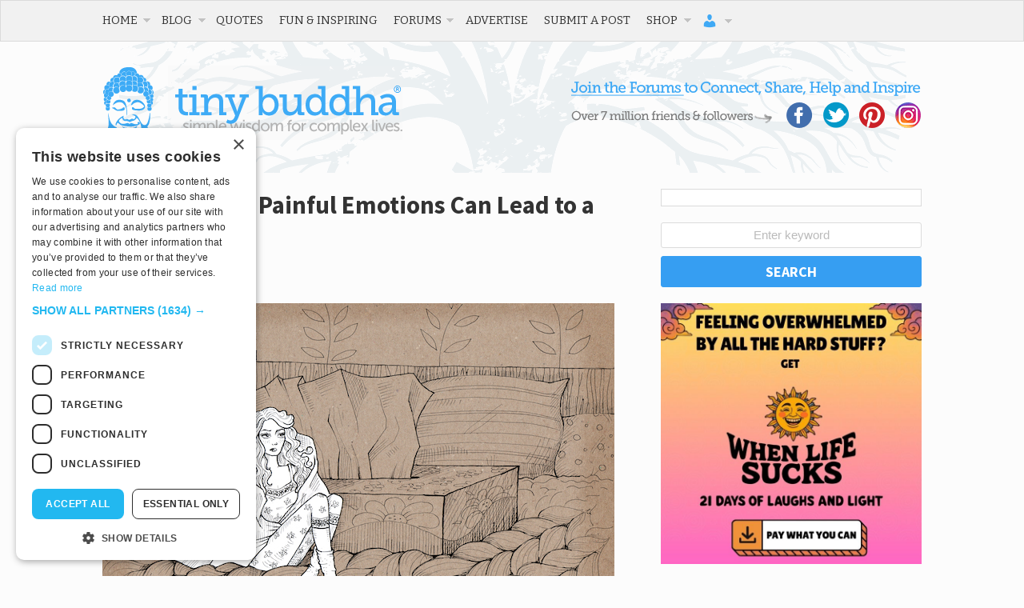

--- FILE ---
content_type: text/html; charset=utf-8
request_url: https://disqus.com/embed/comments/?base=default&f=tinybuddha&t_i=413354%20https%3A%2F%2Ftinybuddha.com%2F%3Fp%3D413354&t_u=https%3A%2F%2Ftinybuddha.com%2Fblog%2Fwhen-we-avoid-emotions-we-dont-like-our-lives-get-smaller-and-smaller%2F&t_e=How%20Avoiding%20Painful%20Emotions%20Can%20Lead%20to%20a%20Smaller%20Life&t_d=%0A%09%09%09How%20Avoiding%20Painful%20Emotions%20Can%20Lead%20to%20a%20Smaller%20Life%09%09&t_t=How%20Avoiding%20Painful%20Emotions%20Can%20Lead%20to%20a%20Smaller%20Life&s_o=default
body_size: 2655
content:
<!DOCTYPE html>

<html lang="en" dir="ltr" class="not-supported type-">

<head>
    <title>Disqus Comments</title>

    
    <meta name="viewport" content="width=device-width, initial-scale=1, maximum-scale=1, user-scalable=no">
    <meta http-equiv="X-UA-Compatible" content="IE=edge"/>

    <style>
        .alert--warning {
            border-radius: 3px;
            padding: 10px 15px;
            margin-bottom: 10px;
            background-color: #FFE070;
            color: #A47703;
        }

        .alert--warning a,
        .alert--warning a:hover,
        .alert--warning strong {
            color: #A47703;
            font-weight: bold;
        }

        .alert--error p,
        .alert--warning p {
            margin-top: 5px;
            margin-bottom: 5px;
        }
        
        </style>
    
    <style>
        
        html, body {
            overflow-y: auto;
            height: 100%;
        }
        

        #error {
            display: none;
        }

        .clearfix:after {
            content: "";
            display: block;
            height: 0;
            clear: both;
            visibility: hidden;
        }

        
    </style>

</head>
<body>
    

    
    <div id="error" class="alert--error">
        <p>We were unable to load Disqus. If you are a moderator please see our <a href="https://docs.disqus.com/help/83/"> troubleshooting guide</a>. </p>
    </div>

    
    <script type="text/json" id="disqus-forumData">{"session":{"canModerate":false,"audienceSyncVerified":false,"canReply":true,"mustVerify":false,"recaptchaPublicKey":"6LfHFZceAAAAAIuuLSZamKv3WEAGGTgqB_E7G7f3","mustVerifyEmail":false},"forum":{"aetBannerConfirmation":null,"founder":"778241","twitterName":"tinybuddha","commentsLinkOne":"1 Comment","guidelines":null,"disableDisqusBrandingOnPolls":false,"commentsLinkZero":"Add the first comment","disableDisqusBranding":false,"id":"tinybuddha","createdAt":"2009-09-07T00:56:33.293015","category":"Living","aetBannerEnabled":false,"aetBannerTitle":null,"raw_guidelines":null,"initialCommentCount":null,"votingType":null,"daysUnapproveNewUsers":null,"installCompleted":true,"moderatorBadgeText":"","commentPolicyText":null,"aetEnabled":false,"channel":null,"sort":4,"description":null,"organizationHasBadges":true,"newPolicy":true,"raw_description":null,"customFont":null,"language":"en","adsReviewStatus":1,"commentsPlaceholderTextEmpty":null,"daysAlive":0,"forumCategory":{"date_added":"2016-01-28T01:54:31","id":6,"name":"Living"},"linkColor":null,"colorScheme":"auto","pk":"186371","commentsPlaceholderTextPopulated":null,"permissions":{},"commentPolicyLink":null,"aetBannerDescription":null,"favicon":{"permalink":"https://disqus.com/api/forums/favicons/tinybuddha.jpg","cache":"https://c.disquscdn.com/uploads/forums/18/6371/favicon.png"},"name":"tinybuddha","commentsLinkMultiple":"{num} Comments","settings":{"threadRatingsEnabled":false,"adsDRNativeEnabled":false,"behindClickEnabled":false,"disable3rdPartyTrackers":false,"adsVideoEnabled":false,"adsProductVideoEnabled":false,"adsPositionBottomEnabled":false,"ssoRequired":false,"contextualAiPollsEnabled":false,"unapproveLinks":true,"adsPositionRecommendationsEnabled":false,"adsEnabled":false,"adsProductLinksThumbnailsEnabled":false,"hasCustomAvatar":true,"organicDiscoveryEnabled":false,"adsProductDisplayEnabled":false,"adsProductLinksEnabled":false,"audienceSyncEnabled":false,"threadReactionsEnabled":false,"linkAffiliationEnabled":false,"adsPositionAiPollsEnabled":false,"disableSocialShare":false,"adsPositionTopEnabled":false,"adsProductStoriesEnabled":false,"sidebarEnabled":false,"adultContent":false,"allowAnonVotes":false,"gifPickerEnabled":false,"mustVerify":true,"badgesEnabled":false,"mustVerifyEmail":true,"allowAnonPost":true,"unapproveNewUsersEnabled":false,"mediaembedEnabled":false,"aiPollsEnabled":false,"userIdentityDisabled":false,"adsPositionPollEnabled":false,"discoveryLocked":false,"validateAllPosts":false,"adsSettingsLocked":false,"isVIP":false,"adsPositionInthreadEnabled":false},"organizationId":141792,"typeface":"auto","url":"https://tinybuddha.com/","daysThreadAlive":0,"avatar":{"small":{"permalink":"https://disqus.com/api/forums/avatars/tinybuddha.jpg?size=32","cache":"https://c.disquscdn.com/uploads/forums/18/6371/avatar32.jpg?1281549414"},"large":{"permalink":"https://disqus.com/api/forums/avatars/tinybuddha.jpg?size=92","cache":"https://c.disquscdn.com/uploads/forums/18/6371/avatar92.jpg?1281549414"}},"signedUrl":"https://disq.us/?url=https%3A%2F%2Ftinybuddha.com%2F&key=Lf6QPrVS53lSwEW7Zf5lvg"}}</script>

    <div id="postCompatContainer"><div class="comment__wrapper"><div class="comment__name clearfix"><img class="comment__avatar" src="https://c.disquscdn.com/uploads/forums/18/6371/avatar92.jpg?1281549414" width="32" height="32" /><strong><a href="">master shivasaiji</a></strong> &bull; 8 months ago
        </div><div class="comment__content"><p>Avoiding emotions we find uncomfortable doesn't eliminate them—it merely causes our lives to become smaller and more restricted. As Diana Bird explains, by evading feelings like fear, shame, or sadness, we inadvertently limit our experiences and personal growth.</p></div></div><div class="comment__wrapper"><div class="comment__name clearfix"><img class="comment__avatar" src="https://c.disquscdn.com/uploads/forums/18/6371/avatar92.jpg?1281549414" width="32" height="32" /><strong><a href="">master shivasaiji</a></strong> &bull; 8 months ago
        </div><div class="comment__content"><p>Avoiding emotions we find uncomfortable doesn't eliminate them it merely causes our lives to become smaller and more restricted. As Diana Bird explains, by evading feelings like fear, shame, or sadness, we inadvertently limit our experiences and personal growth.</p></div></div><div class="comment__wrapper"><div class="comment__name clearfix"><img class="comment__avatar" src="https://c.disquscdn.com/uploads/forums/18/6371/avatar92.jpg?1281549414" width="32" height="32" /><strong><a href="">Gary</a></strong> &bull; 2 years ago
        </div><div class="comment__content"><p>This was a lovely and helpful article.</p></div></div><div class="comment__wrapper"><div class="comment__name clearfix"><img class="comment__avatar" src="https://c.disquscdn.com/uploads/forums/18/6371/avatar92.jpg?1281549414" width="32" height="32" /><strong><a href="">Georgia</a></strong> &bull; 3 years ago
        </div><div class="comment__content"><p>that was really illuminating for me. Thank you!!</p></div></div><div class="comment__wrapper"><div class="comment__name clearfix"><img class="comment__avatar" src="https://c.disquscdn.com/uploads/forums/18/6371/avatar92.jpg?1281549414" width="32" height="32" /><strong><a href="">Helena Cook</a></strong> &bull; 3 years ago
        </div><div class="comment__content"><p>Great article Diana! Thank you for sharing your thoughts and experiences.</p><p>It is certainly an undertaking to overcome avoidant behaviours. But a worthwhile one nonetheless.</p></div></div></div>


    <div id="fixed-content"></div>

    
        <script type="text/javascript">
          var embedv2assets = window.document.createElement('script');
          embedv2assets.src = 'https://c.disquscdn.com/embedv2/latest/embedv2.js';
          embedv2assets.async = true;

          window.document.body.appendChild(embedv2assets);
        </script>
    



    
</body>
</html>


--- FILE ---
content_type: text/html; charset=utf-8
request_url: https://www.google.com/recaptcha/api2/aframe
body_size: 267
content:
<!DOCTYPE HTML><html><head><meta http-equiv="content-type" content="text/html; charset=UTF-8"></head><body><script nonce="VOzedAImccVgf4B0hfvLkw">/** Anti-fraud and anti-abuse applications only. See google.com/recaptcha */ try{var clients={'sodar':'https://pagead2.googlesyndication.com/pagead/sodar?'};window.addEventListener("message",function(a){try{if(a.source===window.parent){var b=JSON.parse(a.data);var c=clients[b['id']];if(c){var d=document.createElement('img');d.src=c+b['params']+'&rc='+(localStorage.getItem("rc::a")?sessionStorage.getItem("rc::b"):"");window.document.body.appendChild(d);sessionStorage.setItem("rc::e",parseInt(sessionStorage.getItem("rc::e")||0)+1);localStorage.setItem("rc::h",'1769058455521');}}}catch(b){}});window.parent.postMessage("_grecaptcha_ready", "*");}catch(b){}</script></body></html>